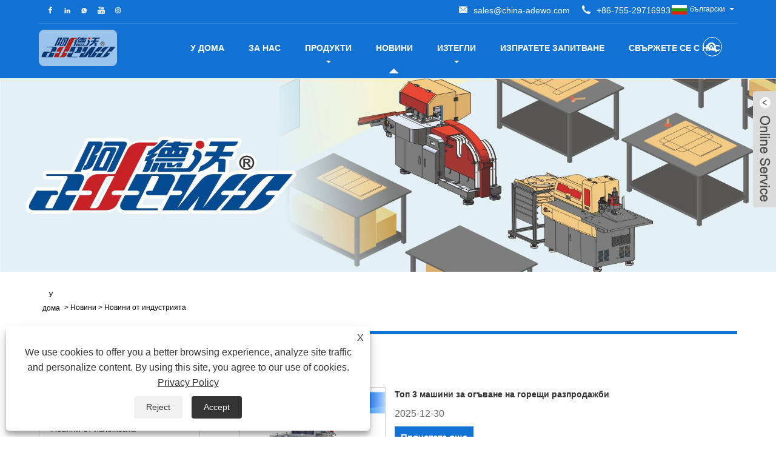

--- FILE ---
content_type: text/html; charset=utf-8
request_url: https://bg.china-adewo.com/news-82536.html
body_size: 10389
content:

<!DOCTYPE HTML>
<html lang="bg">
<head>
    <meta charset="utf-8" />
    
<title>Новини от индустрията</title>
<meta name="keywords" content="" />
<meta name="description" content="" />
<link rel="shortcut icon" href="/upload/6800/20220609155039568755.ico" type="image/x-icon" />
<!-- Global site tag (gtag.js) - Google Analytics -->
<script async src="https://www.googletagmanager.com/gtag/js?id=G-T7L6HK4VMG"></script>
<script>
  window.dataLayer = window.dataLayer || [];
  function gtag(){dataLayer.push(arguments);}
  gtag('js', new Date());

  gtag('config', 'G-T7L6HK4VMG');
</script>
<link rel="dns-prefetch" href="https://style.trade-cloud.com.cn" />
<link rel="dns-prefetch" href="https://i.trade-cloud.com.cn" />
    <meta name="viewport" content="width=device-width, minimum-scale=0.25, maximum-scale=1.6, initial-scale=1.0" />
    <meta name="apple-mobile-web-app-capable" content="yes" />
    <meta name="twitter:card" content="summary" />
    <meta name="twitter:title" content="Новини от индустрията" />
    <meta name="twitter:description" content="" />
    <meta name="twitter:image" content="https://bg.china-adewo.com/upload/6800/20220528154124560983.png" />
    <meta property="og:type" content="news" />
    <meta property="og:url" content="https://bg.china-adewo.com/news-82536.html" />
    <meta property="og:title" content="Новини от индустрията" />
    <meta property="og:description" content="" />
    <meta property="og:site_name" content="Adewo Automation Equipment Co., Ltd." />
    <link href="https://bg.china-adewo.com/news-82536.html" rel="canonical" />
    <link rel="stylesheet" href="https://style.trade-cloud.com.cn/Template/02/css/global.css" type="text/css" media="all" />
    <link rel="stylesheet" href="https://style.trade-cloud.com.cn/Template/02/css/product_list.css" type="text/css" media="all" />
    <link rel="stylesheet" href="https://style.trade-cloud.com.cn/Template/02/css/blockcategories.css" type="text/css" media="all" />
    <link rel="stylesheet" href="https://style.trade-cloud.com.cn/css/jm.css" type="text/css" media="all" />
    <link rel="stylesheet" href="https://style.trade-cloud.com.cn/Template/02/css/category.css" type="text/css" media="all" />
    
    <link rel="alternate" hreflang="en"  href="https://www.china-adewo.com/news-79006.html"/>
<link rel="alternate" hreflang="x-default"  href="https://www.china-adewo.com/news-79006.html"/>
<link rel="alternate" hreflang="es"  href="https://es.china-adewo.com/news-82424.html"/>
<link rel="alternate" hreflang="pt"  href="https://pt.china-adewo.com/news-82427.html"/>
<link rel="alternate" hreflang="fr"  href="https://fr.china-adewo.com/news-82433.html"/>
<link rel="alternate" hreflang="ja"  href="https://ja.china-adewo.com/news-82436.html"/>
<link rel="alternate" hreflang="de"  href="https://de.china-adewo.com/news-82439.html"/>
<link rel="alternate" hreflang="it"  href="https://it.china-adewo.com/news-82442.html"/>
<link rel="alternate" hreflang="vi"  href="https://vi.china-adewo.com/news-82445.html"/>
<link rel="alternate" hreflang="nl"  href="https://nl.china-adewo.com/news-82448.html"/>
<link rel="alternate" hreflang="th"  href="https://th.china-adewo.com/news-82453.html"/>
<link rel="alternate" hreflang="pl"  href="https://pl.china-adewo.com/news-82456.html"/>
<link rel="alternate" hreflang="ko"  href="https://ko.china-adewo.com/news-82459.html"/>
<link rel="alternate" hreflang="sv"  href="https://sv.china-adewo.com/news-82462.html"/>
<link rel="alternate" hreflang="hu"  href="https://hu.china-adewo.com/news-82465.html"/>
<link rel="alternate" hreflang="ms"  href="https://ms.china-adewo.com/news-82468.html"/>
<link rel="alternate" hreflang="bn"  href="https://bn.china-adewo.com/news-82471.html"/>
<link rel="alternate" hreflang="da"  href="https://da.china-adewo.com/news-82474.html"/>
<link rel="alternate" hreflang="fi"  href="https://fi.china-adewo.com/news-82480.html"/>
<link rel="alternate" hreflang="hi"  href="https://hi.china-adewo.com/news-82483.html"/>
<link rel="alternate" hreflang="tl"  href="https://tl.china-adewo.com/news-82486.html"/>
<link rel="alternate" hreflang="tr"  href="https://tr.china-adewo.com/news-82489.html"/>
<link rel="alternate" hreflang="ga"  href="https://ga.china-adewo.com/news-82492.html"/>
<link rel="alternate" hreflang="ar"  href="https://ar.china-adewo.com/news-82495.html"/>
<link rel="alternate" hreflang="id"  href="https://id.china-adewo.com/news-82498.html"/>
<link rel="alternate" hreflang="no"  href="https://no.china-adewo.com/news-82501.html"/>
<link rel="alternate" hreflang="ur"  href="https://ur.china-adewo.com/news-82504.html"/>
<link rel="alternate" hreflang="cs"  href="https://cs.china-adewo.com/news-82507.html"/>
<link rel="alternate" hreflang="el"  href="https://el.china-adewo.com/news-82510.html"/>
<link rel="alternate" hreflang="uk"  href="https://uk.china-adewo.com/news-82513.html"/>
<link rel="alternate" hreflang="jv"  href="https://jw.china-adewo.com/news-82516.html"/>
<link rel="alternate" hreflang="fa"  href="https://fa.china-adewo.com/news-82519.html"/>
<link rel="alternate" hreflang="ta"  href="https://ta.china-adewo.com/news-82522.html"/>
<link rel="alternate" hreflang="te"  href="https://te.china-adewo.com/news-82525.html"/>
<link rel="alternate" hreflang="ne"  href="https://ne.china-adewo.com/news-82530.html"/>
<link rel="alternate" hreflang="my"  href="https://my.china-adewo.com/news-82533.html"/>
<link rel="alternate" hreflang="bg"  href="https://bg.china-adewo.com/news-82536.html"/>
<link rel="alternate" hreflang="lo"  href="https://lo.china-adewo.com/news-82539.html"/>
<link rel="alternate" hreflang="kk"  href="https://kk.china-adewo.com/news-82542.html"/>
<link rel="alternate" hreflang="la"  href="https://la.china-adewo.com/news-82545.html"/>
<link rel="alternate" hreflang="eu"  href="https://eu.china-adewo.com/news-82548.html"/>
<link rel="alternate" hreflang="az"  href="https://az.china-adewo.com/news-82551.html"/>
<link rel="alternate" hreflang="sk"  href="https://sk.china-adewo.com/news-82554.html"/>
<link rel="alternate" hreflang="lt"  href="https://lt.china-adewo.com/news-82557.html"/>
<link rel="alternate" hreflang="mk"  href="https://mk.china-adewo.com/news-82560.html"/>
<link rel="alternate" hreflang="et"  href="https://et.china-adewo.com/news-82563.html"/>
<link rel="alternate" hreflang="ro"  href="https://ro.china-adewo.com/news-82566.html"/>
<link rel="alternate" hreflang="sl"  href="https://sl.china-adewo.com/news-82569.html"/>
<link rel="alternate" hreflang="mr"  href="https://mr.china-adewo.com/news-82572.html"/>
<link rel="alternate" hreflang="sr"  href="https://sr.china-adewo.com/news-82575.html"/>

    
<link href="https://style.trade-cloud.com.cn/Template/02/css/style.css" rel="stylesheet">
<link href="https://style.trade-cloud.com.cn/Template/02/css/mobile.css" rel="stylesheet" media="screen and (max-width:768px)">
<link href="https://style.trade-cloud.com.cn/Template/02/css/language.css" rel="stylesheet">
<link type="text/css" rel="stylesheet" href="https://style.trade-cloud.com.cn/Template/02/css/custom_service_on.css" />
<link type="text/css" rel="stylesheet" href="https://style.trade-cloud.com.cn/Template/02/css/custom_service_off.css" />
<script src="https://style.trade-cloud.com.cn/Template/02/js/jquery.min.js"></script>
<script src="https://style.trade-cloud.com.cn/Template/02/js/owl.carousel.js"></script>
</head>
<body>
    
<header class="head-wrapper">
    <nav class="topbar">
        <section class="layout">
            <div class="head-contact">
                <div class="head-phone"><span data-txt="Phone"><b><a href="tel://+86-755-29716993">+86-755-29716993</a></b></span><a href="tel://+86-755-29716993"></a></div>
                <div class="head-email"><span data-txt="Email"><b><a href="https://bg.china-adewo.com/message.html">sales@china-adewo.com</a></b></span><a href="https://bg.china-adewo.com/message.html"></a></div>
            </div>
            <div class="language">
                <div class="language-info">
                    <div class="language-title">
                        <div class="language-flag"><a title="български" href="javascript:;"> <b class="country-flag"><img src="/upload/bg.gif" alt="български" /></b> <span>български</span> </a></div>
                        <b class="language-ico"></b>
                    </div>
                    <div class="language-cont">
                        <ul>
                            <li class="language-flag"> <a title="English" href="https://www.china-adewo.com"> <b class="country-flag"><img src="/upload/en.gif" alt="English" /></b> <span>English</span> </a> </li><li class="language-flag"> <a title="Español" href="//es.china-adewo.com"> <b class="country-flag"><img src="/upload/es.gif" alt="Español" /></b> <span>Español</span> </a> </li><li class="language-flag"> <a title="Português" href="//pt.china-adewo.com"> <b class="country-flag"><img src="/upload/pt.gif" alt="Português" /></b> <span>Português</span> </a> </li><li class="language-flag"> <a title="العربية" href="//ar.china-adewo.com"> <b class="country-flag"><img src="/upload/ar.gif" alt="العربية" /></b> <span>العربية</span> </a> </li><li class="language-flag"> <a title="हिन्दी" href="//hi.china-adewo.com"> <b class="country-flag"><img src="/upload/hi.gif" alt="हिन्दी" /></b> <span>हिन्दी</span> </a> </li><li class="language-flag"> <a title="русский" href="//ru.china-adewo.com"> <b class="country-flag"><img src="/upload/ru.gif" alt="русский" /></b> <span>русский</span> </a> </li><li class="language-flag"> <a title="Français" href="//fr.china-adewo.com"> <b class="country-flag"><img src="/upload/fr.gif" alt="Français" /></b> <span>Français</span> </a> </li><li class="language-flag"> <a title="Italiano" href="//it.china-adewo.com"> <b class="country-flag"><img src="/upload/it.gif" alt="Italiano" /></b> <span>Italiano</span> </a> </li><li class="language-flag"> <a title="tiếng Việt" href="//vi.china-adewo.com"> <b class="country-flag"><img src="/upload/vi.gif" alt="tiếng Việt" /></b> <span>tiếng Việt</span> </a> </li><li class="language-flag"> <a title="ภาษาไทย" href="//th.china-adewo.com"> <b class="country-flag"><img src="/upload/th.gif" alt="ภาษาไทย" /></b> <span>ภาษาไทย</span> </a> </li><li class="language-flag"> <a title="فارسی" href="//fa.china-adewo.com"> <b class="country-flag"><img src="/upload/fa.gif" alt="فارسی" /></b> <span>فارسی</span> </a> </li><li class="language-flag"> <a title="日本語" href="//ja.china-adewo.com"> <b class="country-flag"><img src="/upload/ja.gif" alt="日本語" /></b> <span>日本語</span> </a> </li><li class="language-flag"> <a title="Deutsch" href="//de.china-adewo.com"> <b class="country-flag"><img src="/upload/de.gif" alt="Deutsch" /></b> <span>Deutsch</span> </a> </li><li class="language-flag"> <a title="Nederlands" href="//nl.china-adewo.com"> <b class="country-flag"><img src="/upload/nl.gif" alt="Nederlands" /></b> <span>Nederlands</span> </a> </li><li class="language-flag"> <a title="Polski" href="//pl.china-adewo.com"> <b class="country-flag"><img src="/upload/pl.gif" alt="Polski" /></b> <span>Polski</span> </a> </li><li class="language-flag"> <a title="한국어" href="//ko.china-adewo.com"> <b class="country-flag"><img src="/upload/ko.gif" alt="한국어" /></b> <span>한국어</span> </a> </li><li class="language-flag"> <a title="Svenska" href="//sv.china-adewo.com"> <b class="country-flag"><img src="/upload/sv.gif" alt="Svenska" /></b> <span>Svenska</span> </a> </li><li class="language-flag"> <a title="magyar" href="//hu.china-adewo.com"> <b class="country-flag"><img src="/upload/hu.gif" alt="magyar" /></b> <span>magyar</span> </a> </li><li class="language-flag"> <a title="Malay" href="//ms.china-adewo.com"> <b class="country-flag"><img src="/upload/ms.gif" alt="Malay" /></b> <span>Malay</span> </a> </li><li class="language-flag"> <a title="বাংলা ভাষার" href="//bn.china-adewo.com"> <b class="country-flag"><img src="/upload/bn.gif" alt="বাংলা ভাষার" /></b> <span>বাংলা ভাষার</span> </a> </li><li class="language-flag"> <a title="Dansk" href="//da.china-adewo.com"> <b class="country-flag"><img src="/upload/da.gif" alt="Dansk" /></b> <span>Dansk</span> </a> </li><li class="language-flag"> <a title="Suomi" href="//fi.china-adewo.com"> <b class="country-flag"><img src="/upload/fi.gif" alt="Suomi" /></b> <span>Suomi</span> </a> </li><li class="language-flag"> <a title="Pilipino" href="//tl.china-adewo.com"> <b class="country-flag"><img src="/upload/tl.gif" alt="Pilipino" /></b> <span>Pilipino</span> </a> </li><li class="language-flag"> <a title="Türkçe" href="//tr.china-adewo.com"> <b class="country-flag"><img src="/upload/tr.gif" alt="Türkçe" /></b> <span>Türkçe</span> </a> </li><li class="language-flag"> <a title="Gaeilge" href="//ga.china-adewo.com"> <b class="country-flag"><img src="/upload/ga.gif" alt="Gaeilge" /></b> <span>Gaeilge</span> </a> </li><li class="language-flag"> <a title="Indonesia" href="//id.china-adewo.com"> <b class="country-flag"><img src="/upload/id.gif" alt="Indonesia" /></b> <span>Indonesia</span> </a> </li><li class="language-flag"> <a title="Norsk‎" href="//no.china-adewo.com"> <b class="country-flag"><img src="/upload/no.gif" alt="Norsk‎" /></b> <span>Norsk‎</span> </a> </li><li class="language-flag"> <a title="تمل" href="//ur.china-adewo.com"> <b class="country-flag"><img src="/upload/urdu.gif" alt="تمل" /></b> <span>تمل</span> </a> </li><li class="language-flag"> <a title="český" href="//cs.china-adewo.com"> <b class="country-flag"><img src="/upload/cs.gif" alt="český" /></b> <span>český</span> </a> </li><li class="language-flag"> <a title="ελληνικά" href="//el.china-adewo.com"> <b class="country-flag"><img src="/upload/el.gif" alt="ελληνικά" /></b> <span>ελληνικά</span> </a> </li><li class="language-flag"> <a title="український" href="//uk.china-adewo.com"> <b class="country-flag"><img src="/upload/uk.gif" alt="український" /></b> <span>український</span> </a> </li><li class="language-flag"> <a title="Javanese" href="//jw.china-adewo.com"> <b class="country-flag"><img src="/upload/javanese.gif" alt="Javanese" /></b> <span>Javanese</span> </a> </li><li class="language-flag"> <a title="தமிழ்" href="//ta.china-adewo.com"> <b class="country-flag"><img src="/upload/tamil.gif" alt="தமிழ்" /></b> <span>தமிழ்</span> </a> </li><li class="language-flag"> <a title="తెలుగు" href="//te.china-adewo.com"> <b class="country-flag"><img src="/upload/telugu.gif" alt="తెలుగు" /></b> <span>తెలుగు</span> </a> </li><li class="language-flag"> <a title="नेपाली" href="//ne.china-adewo.com"> <b class="country-flag"><img src="/upload/nepali.gif" alt="नेपाली" /></b> <span>नेपाली</span> </a> </li><li class="language-flag"> <a title="Burmese" href="//my.china-adewo.com"> <b class="country-flag"><img src="/upload/my.gif" alt="Burmese" /></b> <span>Burmese</span> </a> </li><li class="language-flag"> <a title="български" href="//bg.china-adewo.com"> <b class="country-flag"><img src="/upload/bg.gif" alt="български" /></b> <span>български</span> </a> </li><li class="language-flag"> <a title="ລາວ" href="//lo.china-adewo.com"> <b class="country-flag"><img src="/upload/lo.gif" alt="ລາວ" /></b> <span>ລາວ</span> </a> </li><li class="language-flag"> <a title="Latine" href="//la.china-adewo.com"> <b class="country-flag"><img src="/upload/la.gif" alt="Latine" /></b> <span>Latine</span> </a> </li><li class="language-flag"> <a title="Қазақша" href="//kk.china-adewo.com"> <b class="country-flag"><img src="/upload/kk.gif" alt="Қазақша" /></b> <span>Қазақша</span> </a> </li><li class="language-flag"> <a title="Euskal" href="//eu.china-adewo.com"> <b class="country-flag"><img src="/upload/eu.gif" alt="Euskal" /></b> <span>Euskal</span> </a> </li><li class="language-flag"> <a title="Azərbaycan" href="//az.china-adewo.com"> <b class="country-flag"><img src="/upload/az.gif" alt="Azərbaycan" /></b> <span>Azərbaycan</span> </a> </li><li class="language-flag"> <a title="Slovenský jazyk" href="//sk.china-adewo.com"> <b class="country-flag"><img src="/upload/sk.gif" alt="Slovenský jazyk" /></b> <span>Slovenský jazyk</span> </a> </li><li class="language-flag"> <a title="Македонски" href="//mk.china-adewo.com"> <b class="country-flag"><img src="/upload/mk.gif" alt="Македонски" /></b> <span>Македонски</span> </a> </li><li class="language-flag"> <a title="Lietuvos" href="//lt.china-adewo.com"> <b class="country-flag"><img src="/upload/lt.gif" alt="Lietuvos" /></b> <span>Lietuvos</span> </a> </li><li class="language-flag"> <a title="Eesti Keel" href="//et.china-adewo.com"> <b class="country-flag"><img src="/upload/et.gif" alt="Eesti Keel" /></b> <span>Eesti Keel</span> </a> </li><li class="language-flag"> <a title="Română" href="//ro.china-adewo.com"> <b class="country-flag"><img src="/upload/ro.gif" alt="Română" /></b> <span>Română</span> </a> </li><li class="language-flag"> <a title="Slovenski" href="//sl.china-adewo.com"> <b class="country-flag"><img src="/upload/sl.gif" alt="Slovenski" /></b> <span>Slovenski</span> </a> </li><li class="language-flag"> <a title="मराठी" href="//mr.china-adewo.com"> <b class="country-flag"><img src="/upload/marathi.gif" alt="मराठी" /></b> <span>मराठी</span> </a> </li><li class="language-flag"> <a title="Srpski језик" href="//sr.china-adewo.com"> <b class="country-flag"><img src="/upload/sr.gif" alt="Srpski језик" /></b> <span>Srpski језик</span> </a> </li>
                        </ul>
                    </div>
                </div>
            </div>
            <div class="transall"></div>
            <ul class="head-social">
                <li><a href="https://www.facebook.com/chinaadewo" rel="nofollow" target="_blank"><img src="https://i.trade-cloud.com.cn/Template/02/images/so02.png" alt="Facebook"></a></li><li><a href="https://www.linkedin.com/company/china-adewo/" rel="nofollow" target="_blank"><img src="https://i.trade-cloud.com.cn/Template/02/images/so04.png" alt="LinkedIn"></a></li><li><a href="https://api.whatsapp.com/send?phone=+86 15012673758&text=Hello" rel="nofollow" target="_blank"><img src="https://i.trade-cloud.com.cn/Template/02/images/so06.png" alt="WhatsApp"></a></li><li><a href="https://youtube.com/c/ChinaAdewo" rel="nofollow" target="_blank"><img src="https://i.trade-cloud.com.cn/Template/02/images/so03.png" alt="YouTube"></a></li><li><a href="https://www.instagram.com/adewochina/" rel="nofollow" target="_blank"><img src="https://i.trade-cloud.com.cn/Template/02/images/so11.png" alt="Instagram"></a></li>
            </ul>
        </section>
    </nav>
    <section class="header">
        <section class="layout">
            <div class="logo"><img src="/upload/6800/20220528154124560983.png" alt="Adewo Automation Equipment Co., Ltd."></div>
            <nav class="nav-bar">
                <section class="nav-wrap">
                    <ul class="nav">
                        <li><a href="https://bg.china-adewo.com/" title="У дома">У дома</a></li><li><a href="https://bg.china-adewo.com/about.html" title="За нас">За нас</a></li><li><a href="https://bg.china-adewo.com/products.html" title="Продукти">Продукти</a><ul><li><a title="Автоматична машина за огъване" href="https://bg.china-adewo.com/auto-bender-machine">Автоматична машина за огъване</a><ul><li><a title="Най-новият Auto Bender" href="https://bg.china-adewo.com/the-latest-auto-bender">Най-новият Auto Bender</a></li><li><a title="Основен модел Auto Bender" href="https://bg.china-adewo.com/basic-model-auto-bender">Основен модел Auto Bender</a></li><li><a title="Ротационен автоматичен огъвач" href="https://bg.china-adewo.com/rotary-auto-bender">Ротационен автоматичен огъвач</a></li><li><a title="Автоматичен огъвач за прорязване" href="https://bg.china-adewo.com/broaching-auto-bender">Автоматичен огъвач за прорязване</a></li><li><a title="High Rule Auto Bender" href="https://bg.china-adewo.com/high-rule-auto-bender">High Rule Auto Bender</a></li><li><a title="Правило за автоматично огъване на етикети" href="https://bg.china-adewo.com/label-rule-auto-bender">Правило за автоматично огъване на етикети</a></li><li><a title="Машина за автоматично огъване на матрици" href="https://bg.china-adewo.com/die-making-auto-bender-machine">Машина за автоматично огъване на матрици</a></li><li><a title="Машина за автоматично огъване на стоманени правила" href="https://bg.china-adewo.com/steel-rule-auto-bender-machine">Машина за автоматично огъване на стоманени правила</a></li><li><a title="Машина за автоматично огъване на плочи" href="https://bg.china-adewo.com/die-boards-auto-bender-machine">Машина за автоматично огъване на плочи</a></li></ul></li><li><a title="Машина за лазерно рязане" href="https://bg.china-adewo.com/laser-cutting-machine">Машина за лазерно рязане</a><ul><li><a title="Машина за лазерно рязане на матрици" href="https://bg.china-adewo.com/die-making-laser-cutting-machine">Машина за лазерно рязане на матрици</a></li><li><a title="Машина за лазерно рязане на шперплат" href="https://bg.china-adewo.com/plywood-laser-cutting-machine">Машина за лазерно рязане на шперплат</a></li><li><a title="Машина за лазерно рязане на плочи" href="https://bg.china-adewo.com/die-boards-laser-cutting-machine">Машина за лазерно рязане на плочи</a></li></ul></li><li><a title="Автоматична машина за рязане" href="https://bg.china-adewo.com/auto-cutting-machine">Автоматична машина за рязане</a><ul><li><a title="Автоматична машина за рязане на стоманени правила" href="https://bg.china-adewo.com/steel-rule-creasing-auto-cutting-machine">Автоматична машина за рязане на стоманени правила</a></li><li><a title="Автоматична машина за рязане за биговане" href="https://bg.china-adewo.com/die-making-creasing-auto-cutting-machine">Автоматична машина за рязане за биговане</a></li><li><a title="Машина за рязане на плочи с автоматично биговане" href="https://bg.china-adewo.com/die-boards-auto-creasing-cutting-machine">Машина за рязане на плочи с автоматично биговане</a></li></ul></li><li><a title="Ръчна машина за изработка на матрици" href="https://bg.china-adewo.com/die-making-manual-machine">Ръчна машина за изработка на матрици</a><ul><li><a title="Ръчен стриптизьор" href="https://bg.china-adewo.com/handheld-waster-stripper">Ръчен стриптизьор</a></li><li><a title="Ръчна машина за огъване" href="https://bg.china-adewo.com/manual-bender-machine">Ръчна машина за огъване</a></li><li><a title="Ръчна машина за рязане" href="https://bg.china-adewo.com/manual-cutting-machine">Ръчна машина за рязане</a></li><li><a title="Ръчна мостова машина" href="https://bg.china-adewo.com/manual-bridge-machine">Ръчна мостова машина</a></li><li><a title="Двойна машина за устни" href="https://bg.china-adewo.com/double-lipper-machine">Двойна машина за устни</a></li><li><a title="Пневматична машина за пробиване" href="https://bg.china-adewo.com/pneumatic-nicking-machine">Пневматична машина за пробиване</a></li><li><a title="Издърпване на правила" href="https://bg.china-adewo.com/rule-puller">Издърпване на правила</a></li><li><a title="Машина за ръчно огъване на правила за етикети" href="https://bg.china-adewo.com/label-rule-manual-bender-machine">Машина за ръчно огъване на правила за етикети</a></li><li><a title="Машина за мелене" href="https://bg.china-adewo.com/grinding-machine">Машина за мелене</a></li><li><a title="Матричен нож" href="https://bg.china-adewo.com/matrix-cutter">Матричен нож</a></li><li><a title="Пневматична машина за изрязване и нарязване" href="https://bg.china-adewo.com/pneumatic-lipping-notching-machine">Пневматична машина за изрязване и нарязване</a></li><li><a title="Европейска ръчна машина за огъване" href="https://bg.china-adewo.com/european-manual-bender-machine">Европейска ръчна машина за огъване</a></li><li><a title="Европейска ръчна мостова машина" href="https://bg.china-adewo.com/european-manual-bridge-machine">Европейска ръчна мостова машина</a></li><li><a title="Европейска ръчна машина за устни" href="https://bg.china-adewo.com/european-manual-lipping-machine">Европейска ръчна машина за устни</a></li><li><a title="Пластмасов чук" href="https://bg.china-adewo.com/plastic-hammer">Пластмасов чук</a></li><li><a title="Никър Гриндер" href="https://bg.china-adewo.com/nicker-grinder">Никър Гриндер</a></li><li><a title="" href="https://bg.china-adewo.com/"></a></li><li><a title="Правилни клещи" href="https://bg.china-adewo.com/rule-pliers">Правилни клещи</a></li></ul></li><li><a title="Материали за изработка на матрици" href="https://bg.china-adewo.com/die-making-materials">Материали за изработка на матрици</a></li><li><a title="Водоструйна машина за рязане" href="https://bg.china-adewo.com/water-jet-cutting-machine">Водоструйна машина за рязане</a></li><li><a title="Автоматична машина за заваряване" href="https://bg.china-adewo.com/auto-welding-machine">Автоматична машина за заваряване</a></li><li><a title="Ролкова щанцова машина" href="https://bg.china-adewo.com/roller-die-cutter">Ролкова щанцова машина</a></li><li><a title="Аксесоари за събличане" href="https://bg.china-adewo.com/stripping-accessories">Аксесоари за събличане</a></li></ul></li><li class="nav-current"><a href="https://bg.china-adewo.com/news.html" title="Новини">Новини</a><ul><li><a title="Фирмени новини" href="https://bg.china-adewo.com/news-82535.html">Фирмени новини</a></li><li><a title="Новини от индустрията" href="https://bg.china-adewo.com/news-82536.html">Новини от индустрията</a></li><li><a title="Новини от изложбата" href="https://bg.china-adewo.com/news-90638.html">Новини от изложбата</a></li><li><a title="Културен обмен" href="https://bg.china-adewo.com/news-90687.html">Културен обмен</a></li><li><a title="ЧЗВ" href="https://bg.china-adewo.com/news-82537.html">ЧЗВ</a></li></ul></li><li><a href="https://bg.china-adewo.com/download.html" title="Изтегли">Изтегли</a><ul><li><a title="Ротационен Бендер" href="https://bg.china-adewo.com/download-13101.html">Ротационен Бендер</a></li><li><a title="3 -то поколение авто Бендер" href="https://bg.china-adewo.com/download-13329.html">3 -то поколение авто Бендер</a></li><li><a title="Второ поколение авто Бендер" href="https://bg.china-adewo.com/download-13006.html">Второ поколение авто Бендер</a></li><li><a title="Второ поколение Авто Бендер Високо правило" href="https://bg.china-adewo.com/download-13330.html">Второ поколение Авто Бендер Високо правило</a></li><li><a title="1-во поколение Auto Bender" href="https://bg.china-adewo.com/download-13005.html">1-во поколение Auto Bender</a></li><li><a title="Икономичен Авто Бендер" href="https://bg.china-adewo.com/download-12905.html">Икономичен Авто Бендер</a></li><li><a title="Машина за рязане на биговане" href="https://bg.china-adewo.com/download-12906.html">Машина за рязане на биговане</a></li><li><a title="Лазерна машина за рязане" href="https://bg.china-adewo.com/download-13331.html">Лазерна машина за рязане</a></li><li><a title="Машина за рязане на вода" href="https://bg.china-adewo.com/download-13332.html">Машина за рязане на вода</a></li><li><a title="Резачка за валяк" href="https://bg.china-adewo.com/download-13333.html">Резачка за валяк</a></li><li><a title="Автоматична заваръчна машина" href="https://bg.china-adewo.com/download-13334.html">Автоматична заваръчна машина</a></li></ul></li><li><a href="https://bg.china-adewo.com/message.html" title="Изпратете запитване">Изпратете запитване</a></li><li><a href="https://bg.china-adewo.com/contact.html" title="Свържете се с нас">Свържете се с нас</a></li>
                    </ul>
                </section>
                <section class="head-search-wrap">
                    <b class="head-search-ico"></b>
                    <section class="head-search-bg">
                        <div class="head-search">
                            <input id="txtsearch" name="txtsearch" class="search-ipt" type="text" placeholder="Търси тук">
                            <input class="search-btn" type="button" value="ОТИВАМ" onclick="window.location.href='/products.html?keyword='+MM_findObj('txtsearch').value">
                        </div>
                    </section>
                </section>
                <script>
                    function MM_findObj(n, d) { //v4.01
                        var p, i, x; if (!d) d = document; if ((p = n.indexOf("?")) > 0 && parent.frames.length) {
                            d = parent.frames[n.substring(p + 1)].document; n = n.substring(0, p);
                        }
                        if (!(x = d[n]) && d.all) x = d.all[n]; for (i = 0; !x && i < d.forms.length; i++) x = d.forms[i][n];
                        for (i = 0; !x && d.layers && i < d.layers.length; i++) x = MM_findObj(n, d.layers[i].document);
                        if (!x && d.getElementById) x = d.getElementById(n); return x;
                    }</script>
            </nav>
        </section>
    </section>
</header>

    <div class="nav-banner page-banner">
        <div class="page-bannertxt">
            </div>
        <img src="/upload/6800/20240323163451648625.jpg" />
    </div>
    <script type="text/javascript" src="https://style.trade-cloud.com.cn/js/global.js"></script>
    <script type="text/javascript" src="https://style.trade-cloud.com.cn/js/treeManagement.js"></script>
    <script type="text/javascript" src="/js/js.js"></script>
    <div id="page">
        <div class="columns-container">
            <div id="columns" class="container">
                <!-- Breadcrumb -->
                <div class="breadcrumb clearfix">
                    <a class="home" href="/"><i class="icon-home">У дома</i></a>
                    <span class="navigation-pipe">&gt;</span>
                    <span class="navigation_page"><a href="/news.html">Новини</a></span>
                    <span class="navigation-pipe">&gt;</span><span class="navigation_page"> <a>Новини от индустрията</a></span>
                </div>
                <!-- /Breadcrumb -->
                <div class="row">
                    <div id="top_column" class="center_column col-xs-12 col-sm-12"></div>
                </div>
                <div class="row">
                    <div id="left_column" class="column col-xs-12 col-sm-3">
                        
<div id="categories_block_left" class="block">
    <form class="left-search" action="/products.html" method="get" style="display:none;">
        <input type="text" class="search-t" name="keyword" id="search-t" placeholder="Search" required="required" />
        <input id="search-b" class="search-b" type="submit" value="" />
    </form>
    <h2 class="title_block">Новини</h2>
    <div class="block_content">
        <ul class="tree dhtml" style="display: block;">
            <li><a href="/news-82535.html"><span>Фирмени новини</span></a></li><li><a href="/news-82536.html"><span>Новини от индустрията</span></a></li><li><a href="/news-90638.html"><span>Новини от изложбата</span></a></li><li><a href="/news-90687.html"><span>Културен обмен</span></a></li><li><a href="/news-82537.html"><span>ЧЗВ</span></a></li>
        </ul>
    </div>
</div>
<div id="new-products_block_right" class="block products_block">
    <h2 class="title_block">Нови продукти</h2>
    <div class="block_content products-block">
        <ul class="products">
            <li class="clearfix"><a class="products-block-image" href="/label-sticker-cutting-die-laser-welder.html"><img class="replace-2x img-responsive" src="/upload/6800/label-sticker-cutting-die-laser-welder-855437.png" alt="Лазерен заварчик за рязане на етикети" style="width:100px;" onerror="this.src='https://i.trade-cloud.com.cn/images/noimage.gif'"/></a><div class="product-content"><h5><a class="product-name" href="/label-sticker-cutting-die-laser-welder.html">Лазерен заварчик за рязане на етикети</a></h5><div class="price-box"></div></div></li><li class="clearfix"><a class="products-block-image" href="/leather-cutting-dies-laser-welding-machine.html"><img class="replace-2x img-responsive" src="/upload/6800/leather-cutting-dies-laser-welding-machine-986213.png" alt="Машина за лазерно заваряване на матрици за рязане на кожа" style="width:100px;" onerror="this.src='https://i.trade-cloud.com.cn/images/noimage.gif'"/></a><div class="product-content"><h5><a class="product-name" href="/leather-cutting-dies-laser-welding-machine.html">Машина за лазерно заваряване на матрици за рязане на кожа</a></h5><div class="price-box"></div></div></li><li class="clearfix"><a class="products-block-image" href="/plastic-thermoforming-mould-laser-welding-machine.html"><img class="replace-2x img-responsive" src="/upload/6800/plastic-thermoforming-mould-laser-welding-machine-821384.jpg" alt="Машина за лазерно заваряване на пластмасова термоформована форма" style="width:100px;" onerror="this.src='https://i.trade-cloud.com.cn/images/noimage.gif'"/></a><div class="product-content"><h5><a class="product-name" href="/plastic-thermoforming-mould-laser-welding-machine.html">Машина за лазерно заваряване на пластмасова термоформована форма</a></h5><div class="price-box"></div></div></li><li class="clearfix"><a class="products-block-image" href="/plastic-thermoforming-die-making-auto-bender.html"><img class="replace-2x img-responsive" src="/upload/6800/plastic-thermoforming-die-making-auto-bender-617710.jpg" alt="Автоматичен огъвач за термоформоване на пластмаса" style="width:100px;" onerror="this.src='https://i.trade-cloud.com.cn/images/noimage.gif'"/></a><div class="product-content"><h5><a class="product-name" href="/plastic-thermoforming-die-making-auto-bender.html">Автоматичен огъвач за термоформоване на пластмаса</a></h5><div class="price-box"></div></div></li>
        </ul>
        <div>
            <li><a class="btn btn-default button button-small" href="/products.html"><span>Всички нови продукти</span></a></li>
        </div>
    </div>
</div>

                    </div>
                    <div id="center_column" class="center_column col-xs-12 col-sm-9">
                        <div class="content_scene_cat">
                            <div class="content_scene_cat_bg" style="padding-right: 10px;">
                                <div class="cat_desc">
                                    <span class="category-name">
                                        <h1>Новини от индустрията</h1>
                                    </span>
                                    <div id="category_description_short" class="rteu"></div>
                                </div>
                            </div>
                        </div>
                        <ul class="product_list grid row">
                            <li class="ajax_block_product col-xs-12 col-sm-6 last-line last-item-of-tablet-line last-mobile-line"><div class="product-container"><div class="left-block col-sm-4"><div class="product-image-container"> <a class="product_img_link" href="https://bg.china-adewo.com/news-show-1049166.html" itemprop="url" title="Топ 3 машини за огъване на горещи разпродажби"> <img class="replace-2x img-responsive" src="/upload/6800/2026010517063345329.jpg" itemprop="image" alt="Топ 3 машини за огъване на горещи разпродажби" title="Топ 3 машини за огъване на горещи разпродажби" onerror="this.src='https://i.trade-cloud.com.cn/images/noimage.gif'"/></a></div></div><div class="right-block"><h2 itemprop="name"><a class="product-name" href="https://bg.china-adewo.com/news-show-1049166.html" itemprop="url" title="Топ 3 машини за огъване на горещи разпродажби">Топ 3 машини за огъване на горещи разпродажби</a></h2><p class="product-desc" itemprop="description"></p><h2 class="tem09-new-time">2025-12-30</h2><div class="button-container"><a class="button ajax_add_to_cart_button1 btn btn-default topi" href="https://bg.china-adewo.com/news-show-1049166.html" title="Топ 3 машини за огъване на горещи разпродажби"><span>Прочетете още</span></a></div></div></div></li><li class="ajax_block_product col-xs-12 col-sm-6 last-line last-item-of-tablet-line last-mobile-line"><div class="product-container"><div class="left-block col-sm-4"><div class="product-image-container"> <a class="product_img_link" href="https://bg.china-adewo.com/news-show-1049117.html" itemprop="url" title="Micro Nicking"> <img class="replace-2x img-responsive" src="/upload/6800/20251216113954476138.png" itemprop="image" alt="Micro Nicking" title="Micro Nicking" onerror="this.src='https://i.trade-cloud.com.cn/images/noimage.gif'"/></a></div></div><div class="right-block"><h2 itemprop="name"><a class="product-name" href="https://bg.china-adewo.com/news-show-1049117.html" itemprop="url" title="Micro Nicking">Micro Nicking</a></h2><p class="product-desc" itemprop="description">Микро нарезите се нанасят с висока точност с помощта на напълно цифрови машини.</p><h2 class="tem09-new-time">2025-12-16</h2><div class="button-container"><a class="button ajax_add_to_cart_button1 btn btn-default topi" href="https://bg.china-adewo.com/news-show-1049117.html" title="Micro Nicking"><span>Прочетете още</span></a></div></div></div></li><li class="ajax_block_product col-xs-12 col-sm-6 last-line last-item-of-tablet-line last-mobile-line"><div class="product-container"><div class="left-block col-sm-4"><div class="product-image-container"> <a class="product_img_link" href="https://bg.china-adewo.com/news-show-1049107.html" itemprop="url" title="Пневматична машина за изрязване и нарязване"> <img class="replace-2x img-responsive" src="/upload/6800/20251211142314306631.jpg" itemprop="image" alt="Пневматична машина за изрязване и нарязване" title="Пневматична машина за изрязване и нарязване" onerror="this.src='https://i.trade-cloud.com.cn/images/noimage.gif'"/></a></div></div><div class="right-block"><h2 itemprop="name"><a class="product-name" href="https://bg.china-adewo.com/news-show-1049107.html" itemprop="url" title="Пневматична машина за изрязване и нарязване">Пневматична машина за изрязване и нарязване</a></h2><p class="product-desc" itemprop="description"></p><h2 class="tem09-new-time">2025-12-10</h2><div class="button-container"><a class="button ajax_add_to_cart_button1 btn btn-default topi" href="https://bg.china-adewo.com/news-show-1049107.html" title="Пневматична машина за изрязване и нарязване"><span>Прочетете още</span></a></div></div></div></li><li class="ajax_block_product col-xs-12 col-sm-6 last-line last-item-of-tablet-line last-mobile-line"><div class="product-container"><div class="left-block col-sm-4"><div class="product-image-container"> <a class="product_img_link" href="https://bg.china-adewo.com/news-show-1049096.html" itemprop="url" title="Правила за оголване Автоматично рязане"> <img class="replace-2x img-responsive" src="/upload/6800/20251208145741379225.png" itemprop="image" alt="Правила за оголване Автоматично рязане" title="Правила за оголване Автоматично рязане" onerror="this.src='https://i.trade-cloud.com.cn/images/noimage.gif'"/></a></div></div><div class="right-block"><h2 itemprop="name"><a class="product-name" href="https://bg.china-adewo.com/news-show-1049096.html" itemprop="url" title="Правила за оголване Автоматично рязане">Правила за оголване Автоматично рязане</a></h2><p class="product-desc" itemprop="description">Правила за оголване чрез автоматично огъване и автоматично биговане</p><h2 class="tem09-new-time">2025-12-08</h2><div class="button-container"><a class="button ajax_add_to_cart_button1 btn btn-default topi" href="https://bg.china-adewo.com/news-show-1049096.html" title="Правила за оголване Автоматично рязане"><span>Прочетете още</span></a></div></div></div></li><li class="ajax_block_product col-xs-12 col-sm-6 last-line last-item-of-tablet-line last-mobile-line"><div class="product-container"><div class="left-block col-sm-4"><div class="product-image-container"> <a class="product_img_link" href="https://bg.china-adewo.com/news-show-1048618.html" itemprop="url" title="Лазерно заваряване? Заварка за подаване на тел?"> <img class="replace-2x img-responsive" src="/upload/6800/20251205135835582118.png" itemprop="image" alt="Лазерно заваряване? Заварка за подаване на тел?" title="Лазерно заваряване? Заварка за подаване на тел?" onerror="this.src='https://i.trade-cloud.com.cn/images/noimage.gif'"/></a></div></div><div class="right-block"><h2 itemprop="name"><a class="product-name" href="https://bg.china-adewo.com/news-show-1048618.html" itemprop="url" title="Лазерно заваряване? Заварка за подаване на тел?">Лазерно заваряване? Заварка за подаване на тел?</a></h2><p class="product-desc" itemprop="description"></p><h2 class="tem09-new-time">2025-11-21</h2><div class="button-container"><a class="button ajax_add_to_cart_button1 btn btn-default topi" href="https://bg.china-adewo.com/news-show-1048618.html" title="Лазерно заваряване? Заварка за подаване на тел?"><span>Прочетете още</span></a></div></div></div></li><li class="ajax_block_product col-xs-12 col-sm-6 last-line last-item-of-tablet-line last-mobile-line"><div class="product-container"><div class="left-block col-sm-4"><div class="product-image-container"> <a class="product_img_link" href="https://bg.china-adewo.com/news-show-1048301.html" itemprop="url" title="Правило за смилане на гънки за рязане"> <img class="replace-2x img-responsive" src="/upload/6800/20251112103850311658.png" itemprop="image" alt="Правило за смилане на гънки за рязане" title="Правило за смилане на гънки за рязане" onerror="this.src='https://i.trade-cloud.com.cn/images/noimage.gif'"/></a></div></div><div class="right-block"><h2 itemprop="name"><a class="product-name" href="https://bg.china-adewo.com/news-show-1048301.html" itemprop="url" title="Правило за смилане на гънки за рязане">Правило за смилане на гънки за рязане</a></h2><p class="product-desc" itemprop="description">Гънковане в Auto Bender</p><h2 class="tem09-new-time">2025-11-12</h2><div class="button-container"><a class="button ajax_add_to_cart_button1 btn btn-default topi" href="https://bg.china-adewo.com/news-show-1048301.html" title="Правило за смилане на гънки за рязане"><span>Прочетете още</span></a></div></div></div></li>
                        </ul>
                        <div class="content_sortPagiBar">
                            <div class="bottom-pagination-content clearfix">
                                <div id="pagination_bottom" class="pagination clearfix"></div>
                                <div class="product-count">
                                    <div id="page">
                                        <div id="turn_page">
                                            <span><a href="//bg.china-adewo.com/news-82536.html" class="page_button"><em class="icon_page_prev"></em>&nbsp;</a></span><span><font class="page_item_current">1</font></span><span><a href="//bg.china-adewo.com/news2-82536.html" class="page_item">2</a></span><span><a href="//bg.china-adewo.com/news3-82536.html" class="page_item">3</a></span><span><a href="//bg.china-adewo.com/news4-82536.html" class="page_item">4</a></span><span><a href="//bg.china-adewo.com/news5-82536.html" class="page_item">5</a></span>...<span><a href="//bg.china-adewo.com/news9-82536.html" class="page_item">9</a></span><span class="page_last"><a href="//bg.china-adewo.com/news2-82536.html" class="page_button">&nbsp;<em class="icon_page_next"></em></a></font>
                                        </div>
                                    </div>
                                </div>
                            </div>
                        </div>
                    </div>
                </div>
            </div>
        </div>
    </div>
    
<footer class="foot-wrapper">
    <section class="foot-items">
        <section class="layout">
            <section class="foot-item foot-contact foot-item-hide">
                <h2 class="foot-tit">Свържете се с нас</h2>
                <div class="foot-cont">
                    <ul>
                        <li class="foot-addr">: B зона Yuhong Industrial Park, No. 20, Xingye West Rd, Shajing St, Baoan, Shenzhen, Guangdong, P.A. Китай</li><li class="foot-tel">:<a href="tel:+86-755-29716993">+86-755-29716993</a></li><li class="foot-phone">:<a href="tel:+86-15012673758">+86-15012673758</a></li> <li class="foot-email">: <a href="https://bg.china-adewo.com/message.html" title="sales@china-adewo.com"> sales@china-adewo.com</a></li><li class="foot-fax">:  +86-755-29716997</li>
                    </ul>
                </div>
            </section>
            <section class="foot-item foot-inquiry foot-item-hide">
                <h2 class="foot-tit">Запитване за ценова листа</h2>
                <div class="foot-cont">
                    <p>
                        <span style="font-size:14px;">Предлага отлично, цялостно обслужване на клиенти на всяка стъпка. Преди да поръчате, направете запитвания в реално време чрез...</span>
                    </p>
                    <div class="subscribe">
                        <div class="subscribe-form">
                            <input class="subscribe-ipt" type="text" id="AddEmail" value="Вашата електронна поща">
                            <input class="subscribe-btn" type="button" value="ЗАПИТВАНЕ СЕГА" onclick="AddEmail11('','Грешка във формата на имейла！','Изпратете интервала на 5 секунди！')">
                        </div>
                    </div>
                </div>
            </section>
            <section class="foot-item foot-blog">
                <h2 class="foot-tit">Последни новини</h2>
                <div class="foot-cont">
                    <div class="blog-slides">
                        <ul>
                            <li class="foot-blog-item"><div class="blog-cont"><div class="blog-cont-pic"><a href="https://bg.china-adewo.com/news-show-1049186.html"><img src="/upload/6800/20260110111927327843.jpg" alt="Китайски етикет за хранене" onerror="this.src='https://i.trade-cloud.com.cn/images/noimage.gif'"></a></div><div class="blog-cont-detail"><a href="https://bg.china-adewo.com/news-show-1049186.html">Китайски етикет за хранене</a><span class="blog-cont-time">2026/01/10</span><h4 class="blog-cont-title"><a href="https://bg.china-adewo.com/news-show-1049186.html"></a></h4></div></div></li><li class="foot-blog-item"><div class="blog-cont"><div class="blog-cont-pic"><a href="https://bg.china-adewo.com/news-show-1049184.html"><img src="/upload/6800/20260109085555831548.jpg" alt="Първият ни износ за Япония за 2026 г" onerror="this.src='https://i.trade-cloud.com.cn/images/noimage.gif'"></a></div><div class="blog-cont-detail"><a href="https://bg.china-adewo.com/news-show-1049184.html">Първият ни износ за Япония за 2026 г</a><span class="blog-cont-time">2026/01/06</span><h4 class="blog-cont-title"><a href="https://bg.china-adewo.com/news-show-1049184.html"></a></h4></div></div></li><li class="foot-blog-item"><div class="blog-cont"><div class="blog-cont-pic"><a href="https://bg.china-adewo.com/news-show-1049181.html"><img src="/upload/6800/20260106112002762846.png" alt="Инсталиране на нови машини за щанцоване в Мексико" onerror="this.src='https://i.trade-cloud.com.cn/images/noimage.gif'"></a></div><div class="blog-cont-detail"><a href="https://bg.china-adewo.com/news-show-1049181.html">Инсталиране на нови машини за щанцоване в Мексико</a><span class="blog-cont-time">2026/01/06</span><h4 class="blog-cont-title"><a href="https://bg.china-adewo.com/news-show-1049181.html"></a></h4></div></div></li><li class="foot-blog-item"><div class="blog-cont"><div class="blog-cont-pic"><a href="https://bg.china-adewo.com/news-show-1049177.html"><img src="/upload/6800/2025123110512552521.jpg" alt="Следвайте нашия влак!" onerror="this.src='https://i.trade-cloud.com.cn/images/noimage.gif'"></a></div><div class="blog-cont-detail"><a href="https://bg.china-adewo.com/news-show-1049177.html">Следвайте нашия влак!</a><span class="blog-cont-time">2025/12/31</span><h4 class="blog-cont-title"><a href="https://bg.china-adewo.com/news-show-1049177.html"></a></h4></div></div></li><li class="foot-blog-item"><div class="blog-cont"><div class="blog-cont-pic"><a href="https://bg.china-adewo.com/news-show-1049172.html"><img src="/upload/6800/20260103100537341801.jpg" alt="Перфектният край на 2025!" onerror="this.src='https://i.trade-cloud.com.cn/images/noimage.gif'"></a></div><div class="blog-cont-detail"><a href="https://bg.china-adewo.com/news-show-1049172.html">Перфектният край на 2025!</a><span class="blog-cont-time">2025/12/31</span><h4 class="blog-cont-title"><a href="https://bg.china-adewo.com/news-show-1049172.html"></a></h4></div></div></li><li class="foot-blog-item"><div class="blog-cont"><div class="blog-cont-pic"><a href="https://bg.china-adewo.com/news-show-1049166.html"><img src="/upload/6800/2026010517063345329.jpg" alt="Топ 3 машини за огъване на горещи разпродажби" onerror="this.src='https://i.trade-cloud.com.cn/images/noimage.gif'"></a></div><div class="blog-cont-detail"><a href="https://bg.china-adewo.com/news-show-1049166.html">Топ 3 машини за огъване на горещи разпродажби</a><span class="blog-cont-time">2025/12/30</span><h4 class="blog-cont-title"><a href="https://bg.china-adewo.com/news-show-1049166.html"></a></h4></div></div></li>
                        </ul>
                    </div>
                </div>
            </section>
        </section>
    </section>
    <section class="footer">
        <div class="copyright">
            Авторско право © 2022 Adewo Automation Equipment Co.,ltd. Всички права запазени.
        </div>
        <ul class="foot-nav">
            <li><a href="/links.html">Връзки</a></li>
            <li><a href="/sitemap.html">Sitemap</a></li>
            <li><a href="/rss.xml">RSS</a></li>
            <li><a href="/sitemap.xml">XML</a></li>
            <li><a href="/privacy-policy.html" rel="nofollow" target="_blank">Privacy Policy</a></li>
        </ul>
    </section>
</footer>
<style>

@media screen and (max-width: 768px){
#page .rte img {
    max-width: 100%;
    height: 100%;}
}
/*新闻图*/
@media screen and (max-width: 768px){

.shown_news_b img {
   height: 50%;
}
}
/*新闻图*/





/*视频*/
@media screen and (max-width: 768px){

.html5-video-player {
  
    width: 58%;
    height: 60%;
}

.html5-video-container{

   width: 325px;
    height: 183px;
}

}
/*视频*/









/*首页隐藏产品二级栏目*/
.head-wrapper-fix .nav ul ul {
   
    display: none;
}
/*首页隐藏产品二级栏目*/



/*老模板banner自适应*/

.slide-banners .slide-item a{width:100% !important;margin-left:auto !important;left:auto !important;}.slide-banners-wrap .slide-banners .slide-item img{max-width:100%;}

/*老模板banner自适应*/





#page .rte {
    
    line-height: 1.8;
}


.shown_news_b {
   
    line-height: 1.8;
}




/*表格统一修改样式*/

.opt {
   
    line-height: 1.8;
}


.opt {color:#000;}
.opt table{line-height:25px;width:100%;border-collapse: collapse; }
.opt table tr td{padding-left:2px;}

/*表格统一修改样式*/



/*详情统一修改字体格式*/

.opt h4{
    

font-size:16px;color:#000000;font-weight: 600;

}



.opt table td p{
font-size:17px !important;color:#000000 ;line-height: 1.8 !important;
}


.opt{
    
font-size:16px;color:#000000;

}
/*详情统一修改字体格式*/



/*表格手机端滑动*/

@media screen and (max-width: 769px){


.opt table{
width:100%;
display:block;
overflow-x:auto;
}


}
/*表格手机端滑动*/


</style>
<script id="test" type="text/javascript"></script><script type="text/javascript">document.getElementById("test").src="//www.china-adewo.com/IPCount/stat.aspx?ID=6800";</script>
<script type="text/javascript" src="https://style.trade-cloud.com.cn/Template/02/js/validform.min.js"></script>
<script src="https://style.trade-cloud.com.cn/Template/02/js/common.js"></script>
<script src="https://style.trade-cloud.com.cn/Template/02/js/lightbox.min.js"></script>
<script type="text/javascript" src="https://style.trade-cloud.com.cn/Template/02/js/custom_service.js"></script>
<script type="text/javascript" src="https://style.trade-cloud.com.cn/Template/02/js/jquery.flexslider-min.js"></script>
    



<link rel="stylesheet" href="https://style.trade-cloud.com.cn/css/center.css" type="text/css" media="all" />
 




    

<script type="text/javascript" src="/OnlineService/10/js/custom_service.js"></script>

<link type="text/css" rel="stylesheet" href="/OnlineService/10/css/custom_service_off.css" />

<aside class="scrollsidebar" id="scrollsidebar">
    <section class="side_content">
        <div class="side_list">
            <header class="hd">
                <img src="/OnlineService/10/images/title_pic.png" alt="LiveChat">
            </header>
            <div class="cont">
                <li><a class="ri_Email" href="/message.html" title="sales@china-adewo.com" target="_blank">Kaelyn Lee</a></li><li><a class="ri_WhatsApp" href="https://api.whatsapp.com/send?phone=+86 15012673758&text=Hello" title="+86 15012673758" target="_blank">Kaelyn Lee</a></li> 
            </div>
            <div class="t-code"><img src="/upload/6800/20220609155039724835.png" alt="QR" /></div>
            <div class="side_title">LiveChat<a href="javascript://" class="close_btn"><span>close</span></a></div>
        </div>
    </section>
    <div class="show_btn"></div>
</aside>
<script>
    $(".show_btn").click(function () {
        $(".side_content").css("width", "177px");
        $(".show_btn").hide();
    })
    $(".close_btn").click(function () {
        $(".side_content").css("width", "0px");
        $(".show_btn").show();
    })
</script>




<script type="text/javascript">
    $(function () {
        $("#scrollsidebar").fix({
            float: 'right',
            durationTime: 400
        });
		$(".privacy-close").click(function(){
		$("#privacy-prompt").css("display","none");
			});
    });
</script>
<link href="https://style.trade-cloud.com.cn/css/iconfont.css" rel="stylesheet" />
<script src="https://style.trade-cloud.com.cn/js/iconfont.js"></script>
<div class="privacy-prompt" id="privacy-prompt">
<div class="privacy-close">X</div>
    	    <div class="text">
    	            We use cookies to offer you a better browsing experience, analyze site traffic and personalize content. By using this site, you agree to our use of cookies. 
    	        <a href="/privacy-policy.html" rel='nofollow' target="_blank">Privacy Policy</a>
    	    </div>
    	    <div class="agree-btns">
        	    <a class="agree-btn" onclick="myFunction()" id="reject-btn"   href="javascript:;">
        	        Reject
        	    </a>
        	    <a class="agree-btn" onclick="closeclick()" style="margin-left:15px;" id="agree-btn" href="javascript:;">
        	        Accept
        	    </a>
    	    </div>
    	</div>
    <link href="/css/privacy.css" rel="stylesheet" type="text/css"  />	
	<script src="/js/privacy.js"></script>
<script defer src="https://static.cloudflareinsights.com/beacon.min.js/vcd15cbe7772f49c399c6a5babf22c1241717689176015" integrity="sha512-ZpsOmlRQV6y907TI0dKBHq9Md29nnaEIPlkf84rnaERnq6zvWvPUqr2ft8M1aS28oN72PdrCzSjY4U6VaAw1EQ==" data-cf-beacon='{"version":"2024.11.0","token":"3852b9e4c3dc492da00d7550bc1c725f","r":1,"server_timing":{"name":{"cfCacheStatus":true,"cfEdge":true,"cfExtPri":true,"cfL4":true,"cfOrigin":true,"cfSpeedBrain":true},"location_startswith":null}}' crossorigin="anonymous"></script>
</body>
</html>